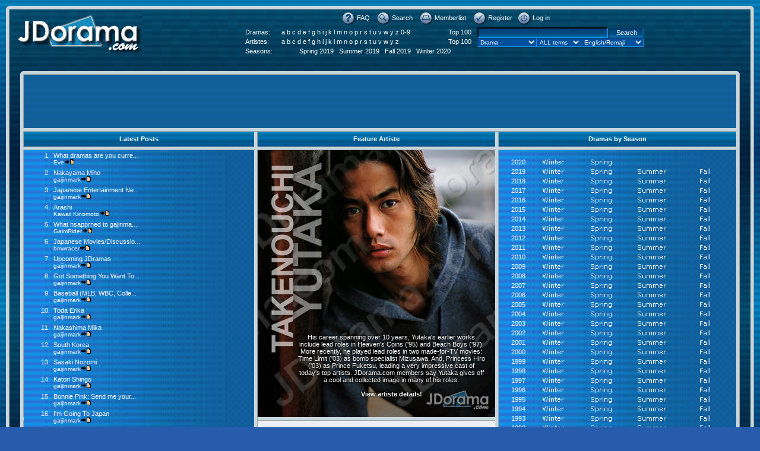

--- FILE ---
content_type: text/html; charset=UTF-8
request_url: https://jdorama.com/index.htm&sid=0bc4c710d05de730b46d788c26ae0024
body_size: 11346
content:
<!DOCTYPE HTML PUBLIC "-//W3C//DTD HTML 4.01 Transitional//EN">
<html xmlns="//www.w3.org/1999/xhtml" xmlns:fb="//www.facebook.com/2008/fbml" dir="ltr">
<head>
<meta http-equiv="Content-Type" content="text/html; charset=utf-8">
<meta http-equiv="Content-Style-Type" content="text/css">
<meta name="DESCRIPTION" content="JDorama.com is a site for fans of Japanese Drama (also called jdrama, jdorama or j-drama). It offers information on j-drama, reviews of your favorite jdrama series, and a wonderful jdorama forum where you can discuss all aspects of Japanese Drama."><meta name="KEYWORDS" content="jdorama japdrama jap drama dorama nihon Japanese database pictures artiste actress actor theme song vcd dvd soundtrack lyrics jpop discussion forum"><link rel="top" href="./index.php?sid=9716b37f93d4cdef8323fccc2c0aca45" title="jdorama.com Forum Index" />
<link rel="search" href="./search.php?sid=9716b37f93d4cdef8323fccc2c0aca45" title="Search" />
<link rel="help" href="./faq.php?sid=9716b37f93d4cdef8323fccc2c0aca45" title="FAQ" />
<link rel="author" href="./memberlist.php?sid=9716b37f93d4cdef8323fccc2c0aca45" title="Memberlist" />

<meta content='6467837834' property='fb:app_id'/>
<meta content='618276440' property='fb:admins'/>


<title>Japanese Drama Home :: jdorama.com</title>

<link rel="stylesheet" href="templates/JDorama/JDorama.css" type="text/css">
<script language="JavaScript" src="templates/JDorama/fade.js"></script>

<script src='//platform.twitter.com/widgets.js' type='text/javascript'></script>
<script type="text/javascript" src="//apis.google.com/js/plusone.js"></script>


<script type="text/javascript">

  var _gaq = _gaq || [];
  _gaq.push(['_setAccount', 'UA-5378067-1']);
  _gaq.push(['_trackPageview']);

  (function() {
    var ga = document.createElement('script'); ga.type = 'text/javascript'; ga.async = true;
    ga.src = ('https:' == document.location.protocol ? 'https://ssl' : 'http://www') + '.google-analytics.com/ga.js';
    var s = document.getElementsByTagName('script')[0]; s.parentNode.insertBefore(ga, s);
  })();

</script>
</head>
<body bgcolor="#0071AE" text="#FFFFFF" link="#FFFFFF" vlink="#9CCEFF">

<div id="fb-root"></div>
<script>(function(d, s, id) {
  var js, fjs = d.getElementsByTagName(s)[0];
  if (d.getElementById(id)) return;
  js = d.createElement(s); js.id = id;
  js.src = "//connect.facebook.net/en_US/sdk.js#xfbml=1&version=v2.5&appId=6467837834";
  fjs.parentNode.insertBefore(js, fjs);
}(document, 'script', 'facebook-jssdk'));</script>



<a name="top"></a>

<table border="0" cellspacing="0" cellpadding="0" align="center" width="100%">
  <tr>
    <td width="0%" class="mainboxLefttop"><img src="templates/JDorama/images/spacer.gif" width="6" height="6"></td>
    <td width="100%" class="mainboxTop"><img src="templates/JDorama/images/spacer.gif" width="6" height="6"></td>
    <td width="0%" class="mainboxRighttop"><img src="templates/JDorama/images/spacer.gif" width="6" height="6"></td>		  	
  </tr>
  <tr> 
    <td width="0%" class="mainboxLeft"><img src="templates/JDorama/images/spacer.gif" width="6" height="6"></td>
    <td width="100%" class="mainbox">
	
	<table width="100%" cellpadding="0" border="0">
		<tr>
			<td>	
		
				<table width="100%" cellspacing="0" cellpadding="0" border="0" style="height:74px">
					<tr valign="top"> 
						<td style="width:223px;height:74px"><a href="index.htm&amp;sid=9716b37f93d4cdef8323fccc2c0aca45"><img src="templates/JDorama/images/logo_JDorama.gif" border="0" alt="jdorama.com Forum Index" vspace="1" /></a></td>
						<td align="center" width="100%" valign="middle"> 
					
							<table cellspacing="0" cellpadding="2" border="0">
								<tr> 
									<td colspan="4" align="center" valign="top" nowrap="nowrap"><span class="mainmenu">
										&nbsp;<a href="faq.htm&amp;sid=9716b37f93d4cdef8323fccc2c0aca45" class="mainmenu"><img src="templates/JDorama/images/icon_mini_faq.gif" border="0" alt="FAQ" hspace="3" style="vertical-align:middle" />FAQ</a>&nbsp; 
										&nbsp;<a href="search.php?sid=9716b37f93d4cdef8323fccc2c0aca45" class="mainmenu"><img src="templates/JDorama/images/icon_mini_search.gif" border="0" alt="Search" hspace="3" style="vertical-align:middle" />Search</a>&nbsp; 
										&nbsp;<a href="memberlist.htm&amp;sid=9716b37f93d4cdef8323fccc2c0aca45" class="mainmenu"><img src="templates/JDorama/images/icon_mini_members.gif" border="0" alt="Memberlist" hspace="3" style="vertical-align:middle" />Memberlist</a>&nbsp;
																				&nbsp;<a href="profile.php?mode=register&amp;sid=9716b37f93d4cdef8323fccc2c0aca45" class="mainmenu"><img src="templates/JDorama/images/icon_mini_register.gif" border="0" alt="Register" hspace="3" style="vertical-align:middle" />Register</a>
																														&nbsp;<a href="login.php?sid=9716b37f93d4cdef8323fccc2c0aca45" class="mainmenu"><img src="templates/JDorama/images/icon_mini_login.gif" border="0" alt="Log in" hspace="3" style="vertical-align:middle" />Log in</a>&nbsp;
										</span>
									</td>
									<td rowspan="3">
										
									</td>
								</tr>

								<tr valign="bottom">
									<td align="center" valign="top" nowrap="nowrap">
										<table border="0" cellspacing="0" cellpadding="2" width="385">
											<tr><td class="mainmenu">Dramas: </td><td class="mainmenu"><a href="list.drama.A.0.htm">a</a> <a href="list.drama.B.0.htm">b</a> <a href="list.drama.C.0.htm">c</a> <a href="list.drama.D.0.htm">d</a> <a href="list.drama.E.0.htm">e</a> <a href="list.drama.F.0.htm">f</a> <a href="list.drama.G.0.htm">g</a> <a href="list.drama.H.0.htm">h</a> <a href="list.drama.I.0.htm">i</a> <a href="list.drama.J.0.htm">j</a> <a href="list.drama.K.0.htm">k</a> <a href="list.drama.L.0.htm">l</a> <a href="list.drama.M.0.htm">m</a> <a href="list.drama.N.0.htm">n</a> <a href="list.drama.O.0.htm">o</a> <a href="list.drama.P.0.htm">p</a> <a href="list.drama.R.0.htm">r</a> <a href="list.drama.S.0.htm">s</a> <a href="list.drama.T.0.htm">t</a> <a href="list.drama.U.0.htm">u</a> <a href="list.drama.V.0.htm">v</a> <a href="list.drama.W.0.htm">w</a> <a href="list.drama.Y.0.htm">y</a> <a href="list.drama.Z.0.htm">z</a> <a href="list.drama.1.0.htm">0-9</a> </td><td align="right"><a href="topdramas.htm">Top 100</a></td></tr>
											<tr><td class="mainmenu">Artistes: </td><td class="mainmenu"><a href="list.artiste.A.0.htm">a</a> <a href="list.artiste.B.0.htm">b</a> <a href="list.artiste.C.0.htm">c</a> <a href="list.artiste.D.0.htm">d</a> <a href="list.artiste.E.0.htm">e</a> <a href="list.artiste.F.0.htm">f</a> <a href="list.artiste.G.0.htm">g</a> <a href="list.artiste.H.0.htm">h</a> <a href="list.artiste.I.0.htm">i</a> <a href="list.artiste.J.0.htm">j</a> <a href="list.artiste.K.0.htm">k</a> <a href="list.artiste.L.0.htm">l</a> <a href="list.artiste.M.0.htm">m</a> <a href="list.artiste.N.0.htm">n</a> <a href="list.artiste.O.0.htm">o</a> <a href="list.artiste.P.0.htm">p</a> <a href="list.artiste.R.0.htm">r</a> <a href="list.artiste.S.0.htm">s</a> <a href="list.artiste.T.0.htm">t</a> <a href="list.artiste.U.0.htm">u</a> <a href="list.artiste.V.0.htm">v</a> <a href="list.artiste.W.0.htm">w</a> <a href="list.artiste.Y.0.htm">y</a> <a href="list.artiste.Z.0.htm">z</a> </td><td align="right"><a href="topartistes.htm">Top 100</a></td></tr>
											<tr><td class="mainmenu">Seasons: </td><td colspan="2" align="center">
												<a href="season.spring.2019.htm">Spring 2019</a> &nbsp;
												<a href="season.summer.2019.htm">Summer 2019</a> &nbsp;
												<a href="season.fall.2019.htm">Fall 2019</a> &nbsp;
												<a href="season.winter.2020.htm">Winter 2020</a> &nbsp;
											</td></tr>
										</table>
									</td>
									<td><form action="list.php" id="search"></td>
									<td align="center" valign="top" nowrap="nowrap">
										<table width="280" border="0" cellspacing="0" cellpadding="0">
											<tr>
												<td><input style="width:220px" name="s" value=""><input style="width:60px" name="sbutton" type="submit" value="Search"></td>
											</tr>
											<tr>
												<td><select name="w" class="gensmall" style="width:100px"><option value="d">Drama<option value="a">Artiste<option value="c">Cast<option value="t">Soundtrack<option value="l">Lyrics<option value="y">Synopsis<option value="w">JDict<option value="wn">JDict-Names<option value="wc">JDict-Computing<option value="ws">JDict-Science</select><select name="op" class="gensmall" style="width:75px"><option value="and">ALL terms<option value="or">Any term</select><select name="l" class="gensmall" style="width:105px"><option value="e">English/Romaji<option value="j">Japanese UTF-8<option value="ro">Romaji only<option value="eo">English only</select></td>
											</tr>
										</table>
									</td>
									<td></form></td>
								</tr>
								<tr><td colspan="4" style="width:20px"></td></tr>
							</table>

						</td>
					</tr>
				</table>
			</td>
		</tr>
	</table>

	<table width="100%" cellpadding="16" border="0">
		<tr>
			<td>	

			<table border="0" cellspacing="0" cellpadding="0" width="100%">
	<tr> 
	  <td width="6" class="mainboxLefttop"><img src="templates/JDorama/images/spacer.gif" width="6" height="6"></td>
	  <td width="100%" class="mainboxTop"><img src="templates/JDorama/images/spacer.gif" width="6" height="6"></td>
	  <td width="6" class="mainboxRighttop"><img src="templates/JDorama/images/spacer.gif" width="6" height="6"></td>
	</tr>
        <tr>
          <td width="0%" class="cboxLeft"><img src="templates/JDorama/images/spacer.gif" width="6" height="6"></td>
          <td width="100%" class="cbox" align="center"> 

<script type="text/javascript"><!--
google_ad_client = "pub-5875637727664718";
google_ad_width = 728;
google_ad_height = 90;
google_ad_format = "728x90_as";
google_ad_type = "text_image";
//2006-11-06: Main top
google_ad_channel = "0580889326";
google_color_border = "11609A";
google_color_bg = "11609A";
google_color_link = "FFFFFF";
google_color_text = "FFFFFF";
google_color_url = "FFFFFF";
//--></script>
<script type="text/javascript"
  src="//pagead2.googlesyndication.com/pagead/show_ads.js">
</script>

          </td>
          <td width="0%" class="cboxRight"><img src="templates/JDorama/images/spacer.gif" width="6" height="6"></td>
        </tr>
	
        <tr>
		  <td width="0%" class="mainboxMiddleleft"><img src="templates/JDorama/images/spacer.gif" width="6" height="6"></td>
          <td width="100%" valign="top" class="cboxBottom"><img src="templates/JDorama/images/spacer.gif" width="6" height="6"></td>
		  <td width="0%" class="mainboxMiddleright"><img src="templates/JDorama/images/spacer.gif" width="6" height="6"></td>
        </tr>
	</table>



	<table border="0" cellspacing="0" cellpadding="0" width="100%">
	<tr> 
	  <td width="6" class="mainboxLeft"><img src="templates/JDorama/images/spacer.gif" width="6" height="6"></td>
	  <td class="ErrorConfirmBox"> 
		<table border="0" cellspacing="0" cellpadding="3" width="100%">
		  <tr><th>Latest Posts</th></tr>
		</table>
	  </td>
	  <td width="6" class="mainboxLeft"><img src="templates/JDorama/images/spacer.gif" width="6" height="6"></td>
	  <td width="400" class="ErrorConfirmBox"> 
		<table border="0" cellspacing="0" cellpadding="3" width="100%">
		  <tr><th><a href="featureartistes.htm">Feature Artiste</a></th></tr>
		</table>
	  </td>
	  <td width="6" class="mainboxRight"><img src="templates/JDorama/images/spacer.gif" width="6" height="6"></td>
	  <td class="ErrorConfirmBox"> 
		<table border="0" cellspacing="0" cellpadding="3" width="100%">
		  <tr><th>Dramas by Season</th></tr>
		</table>
	  </td>
	  <td width="6" class="mainboxRight"><img src="templates/JDorama/images/spacer.gif" width="6" height="6"></td>
	</tr>
	<tr>
		<td width="0%" class="mainboxMiddleleft"><img src="templates/JDorama/images/spacer.gif" width="6" height="6"></td>
		<td class="mainboxMiddlecenter"><img src="templates/JDorama/images/spacer.gif" width="6" height="6"></td>
		<td width="0%" class="mainboxMiddlecross"><img src="templates/JDorama/images/spacer.gif" width="6" height="6"></td>
		<td width="400" class="mainboxMiddlecenter"><img src="templates/JDorama/images/spacer.gif" width="6" height="6"></td>
		<td width="0%" class="mainboxMiddlecross"><img src="templates/JDorama/images/spacer.gif" width="6" height="6"></td>
		<td class="mainboxMiddlecenter"><img src="templates/JDorama/images/spacer.gif" width="6" height="6"></td>
		<td width="0%" class="mainboxMiddleright"><img src="templates/JDorama/images/spacer.gif" width="6" height="6"></td>
	</tr>
	<tr valign="top"> 
	  <td width="6" class="mainboxLeft"><img src="templates/JDorama/images/spacer.gif" width="6" height="6"></td>
	  <td class="cBoxStart" rowspan="3"> 
		<table border="0" cellspacing="0" cellpadding="0" width="100%">
		  <tr><td><script>
	function setStatus(s) {
		window.status=s;
		return(true);
	}
	var title1 = "What dramas are you currently watching?";
var title2 = "Nakayama Miho";
var title3 = "Japanese Entertainment News";
var title4 = "Arashi";
var title5 = "What hsapprned to gajinmark?";
var title6 = "Japanese Movies/Discussion/Recommendations";
var title7 = "Upcoming JDramas";
var title8 = "Got Something You Want To Say?";
var title9 = "Baseball (MLB, WBC, College, etc.)";
var title10 = "Toda Erika";
var title11 = "Nakashima Mika";
var title12 = "South Korea";
var title13 = "Sasaki Nozomi";
var title14 = "Katori Shingo";
var title15 = "Bonnie Pink: Send me your questions!";
var title16 = "I'm Going To Japan";
var title17 = "Academy Awards/Oscars";
var title18 = "How's the Weather There?";

</script><table width=100% border=0 cellspacing=0 cellpadding=3><tr valign=top><td align=right>1.</td><td><a href='viewtopic.1305.htm' onMouseOver='return setStatus(title1)' onMouseOut='return setStatus("")'>What dramas are you curre...</a><br><span class='gensmall'><a href='viewprofile.7512.htm'>Eve</a><a href='viewpost.964614.htm#964614'><img src='templates/JDorama/images/icon_latest_reply.gif' border='0'></a></span></td></tr><tr valign=top><td align=right>2.</td><td><a href='viewtopic.3193.htm' onMouseOver='return setStatus(title2)' onMouseOut='return setStatus("")'>Nakayama Miho</a><br><span class='gensmall'><a href='viewprofile.30463.htm'>gaijinmark</a><a href='viewpost.964613.htm#964613'><img src='templates/JDorama/images/icon_latest_reply.gif' border='0'></a></span></td></tr><tr valign=top><td align=right>3.</td><td><a href='viewtopic.3827.htm' onMouseOver='return setStatus(title3)' onMouseOut='return setStatus("")'>Japanese Entertainment Ne...</a><br><span class='gensmall'><a href='viewprofile.30463.htm'>gaijinmark</a><a href='viewpost.964612.htm#964612'><img src='templates/JDorama/images/icon_latest_reply.gif' border='0'></a></span></td></tr><tr valign=top><td align=right>4.</td><td><a href='viewtopic.2525.htm' onMouseOver='return setStatus(title4)' onMouseOut='return setStatus("")'>Arashi</a><br><span class='gensmall'><a href='viewprofile.11775.htm'>Kawaii Kinomoto</a><a href='viewpost.964611.htm#964611'><img src='templates/JDorama/images/icon_latest_reply.gif' border='0'></a></span></td></tr><tr valign=top><td align=right>5.</td><td><a href='viewtopic.13537.htm' onMouseOver='return setStatus(title5)' onMouseOut='return setStatus("")'>What hsapprned to gajinma...</a><br><span class='gensmall'><a href='viewprofile.52346.htm'>GaimRider</a><a href='viewpost.964610.htm#964610'><img src='templates/JDorama/images/icon_latest_reply.gif' border='0'></a></span></td></tr><tr valign=top><td align=right>6.</td><td><a href='viewtopic.1753.htm' onMouseOver='return setStatus(title6)' onMouseOut='return setStatus("")'>Japanese Movies/Discussio...</a><br><span class='gensmall'><a href='viewprofile.2250.htm'>bmwracer</a><a href='viewpost.964609.htm#964609'><img src='templates/JDorama/images/icon_latest_reply.gif' border='0'></a></span></td></tr><tr valign=top><td align=right>7.</td><td><a href='viewtopic.4683.htm' onMouseOver='return setStatus(title7)' onMouseOut='return setStatus("")'>Upcoming JDramas</a><br><span class='gensmall'><a href='viewprofile.30463.htm'>gaijinmark</a><a href='viewpost.964607.htm#964607'><img src='templates/JDorama/images/icon_latest_reply.gif' border='0'></a></span></td></tr><tr valign=top><td align=right>8.</td><td><a href='viewtopic.2524.htm' onMouseOver='return setStatus(title8)' onMouseOut='return setStatus("")'>Got Something You Want To...</a><br><span class='gensmall'><a href='viewprofile.30463.htm'>gaijinmark</a><a href='viewpost.964606.htm#964606'><img src='templates/JDorama/images/icon_latest_reply.gif' border='0'></a></span></td></tr><tr valign=top><td align=right>9.</td><td><a href='viewtopic.5618.htm' onMouseOver='return setStatus(title9)' onMouseOut='return setStatus("")'>Baseball (MLB, WBC, Colle...</a><br><span class='gensmall'><a href='viewprofile.30463.htm'>gaijinmark</a><a href='viewpost.964605.htm#964605'><img src='templates/JDorama/images/icon_latest_reply.gif' border='0'></a></span></td></tr><tr valign=top><td align=right>10.</td><td><a href='viewtopic.8165.htm' onMouseOver='return setStatus(title10)' onMouseOut='return setStatus("")'>Toda Erika</a><br><span class='gensmall'><a href='viewprofile.30463.htm'>gaijinmark</a><a href='viewpost.964604.htm#964604'><img src='templates/JDorama/images/icon_latest_reply.gif' border='0'></a></span></td></tr><tr valign=top><td align=right>11.</td><td><a href='viewtopic.2842.htm' onMouseOver='return setStatus(title11)' onMouseOut='return setStatus("")'>Nakashima Mika</a><br><span class='gensmall'><a href='viewprofile.30463.htm'>gaijinmark</a><a href='viewpost.964603.htm#964603'><img src='templates/JDorama/images/icon_latest_reply.gif' border='0'></a></span></td></tr><tr valign=top><td align=right>12.</td><td><a href='viewtopic.1570.htm' onMouseOver='return setStatus(title12)' onMouseOut='return setStatus("")'>South Korea</a><br><span class='gensmall'><a href='viewprofile.30463.htm'>gaijinmark</a><a href='viewpost.964601.htm#964601'><img src='templates/JDorama/images/icon_latest_reply.gif' border='0'></a></span></td></tr><tr valign=top><td align=right>13.</td><td><a href='viewtopic.12808.htm' onMouseOver='return setStatus(title13)' onMouseOut='return setStatus("")'>Sasaki Nozomi</a><br><span class='gensmall'><a href='viewprofile.30463.htm'>gaijinmark</a><a href='viewpost.964600.htm#964600'><img src='templates/JDorama/images/icon_latest_reply.gif' border='0'></a></span></td></tr><tr valign=top><td align=right>14.</td><td><a href='viewtopic.6286.htm' onMouseOver='return setStatus(title14)' onMouseOut='return setStatus("")'>Katori Shingo</a><br><span class='gensmall'><a href='viewprofile.30463.htm'>gaijinmark</a><a href='viewpost.964598.htm#964598'><img src='templates/JDorama/images/icon_latest_reply.gif' border='0'></a></span></td></tr><tr valign=top><td align=right>15.</td><td><a href='viewtopic.6967.htm' onMouseOver='return setStatus(title15)' onMouseOut='return setStatus("")'>Bonnie Pink: Send me your...</a><br><span class='gensmall'><a href='viewprofile.30463.htm'>gaijinmark</a><a href='viewpost.964596.htm#964596'><img src='templates/JDorama/images/icon_latest_reply.gif' border='0'></a></span></td></tr><tr valign=top><td align=right>16.</td><td><a href='viewtopic.6540.htm' onMouseOver='return setStatus(title16)' onMouseOut='return setStatus("")'>I&#39;m Going To Japan</a><br><span class='gensmall'><a href='viewprofile.30463.htm'>gaijinmark</a><a href='viewpost.964595.htm#964595'><img src='templates/JDorama/images/icon_latest_reply.gif' border='0'></a></span></td></tr><tr valign=top><td align=right>17.</td><td><a href='viewtopic.3427.htm' onMouseOver='return setStatus(title17)' onMouseOut='return setStatus("")'>Academy Awards/Oscars</a><br><span class='gensmall'><a href='viewprofile.30463.htm'>gaijinmark</a><a href='viewpost.964593.htm#964593'><img src='templates/JDorama/images/icon_latest_reply.gif' border='0'></a></span></td></tr><tr valign=top><td align=right>18.</td><td><a href='viewtopic.2739.htm' onMouseOver='return setStatus(title18)' onMouseOut='return setStatus("")'>How&#39;s the Weather There?</a><br><span class='gensmall'><a href='viewprofile.7512.htm'>Eve</a><a href='viewpost.964589.htm#964589'><img src='templates/JDorama/images/icon_latest_reply.gif' border='0'></a></span></td></tr><tr><td colspan='2' align='center'><br><a href='search.php?search_id=newposts'>View posts since last visit</a></td></tr></table></td></tr>
		</table>
	  </td>
	  <td width="6" class="mainboxLeft"><img src="templates/JDorama/images/spacer.gif" width="6" height="6"></td>
	  <td width="400" class="ErrorConfirmBox"> 
		<table border="0" cellspacing="0" cellpadding="0" width="100%">
		  <tr valign="top"><td style="width:400px;height:450px;"><div style="width:400px;height:450px;position:absolute"><div style="position:absolute;left:0px;right:0px;width:400px;height:450px"><img src="img_f/feature_takenouchi_yutaka.jpg" width="400" height="450" /></div><table style="position:absolute;left:0px;right:0px;width:400px;height:450px"><tr valign="bottom"><td style="text-align:center;color:#ffffff; text-shadow:0px 0px 3px #000000, 0px 0px 3px #000000; padding:0px 15px 35px 65px; width:400px;height:450px">His career spanning over 10 years, Yutaka&#39;s earlier works include lead roles in Heaven&#39;s Coins (&#39;95) and Beach Boys (&#39;97). More recently, he played lead roles in two made-for-TV movies: Time Limit (&#39;03) as bomb specialist Mizusawa. And, Princess Hiro (&#39;03) as Prince Fuketsu, leading a very impressive cast of today&#39;s top artists. JDorama.com members say Yutaka gives off a cool and collected image in many of his roles.<br><br><b><a href="artiste.231.htm" style="text-shadow:0 0 3px black,0 0 3px black">View artiste details!</a></b></td></tr></table></div></td></tr>
		</table>
	  </td>
	  <td width="6" class="mainboxRight"><img src="templates/JDorama/images/spacer.gif" width="6" height="6"></td>
	  <td class="cBoxStart" rowspan="3"> 
		<table border="0" cellspacing="0" cellpadding="0" width="100%">
		  <tr><td><div style="overflow:auto;height:675px"><br><table width=90% border=0 cellspacing=0 cellpadding=1 align=center><tr><td>2020</td><td><a href="season.winter.2020.htm"><img border='0' height='13' src='images/jdrama.winter.gif' width='38' height='13' alt='Winter Japanese Dramas' /></a></td><td><a href="season.spring.2020.htm"><img border='0' height='14' src='images/jdrama.spring.gif' width='37' height='14' alt='Spring Japanese Dramas' /></a></td><td></td><td></td></tr><tr><td>2019</td><td><a href="season.winter.2019.htm"><img border='0' height='13' src='images/jdrama.winter.gif' width='38' height='13' alt='Winter Japanese Dramas' /></a></td><td><a href="season.spring.2019.htm"><img border='0' height='14' src='images/jdrama.spring.gif' width='37' height='14' alt='Spring Japanese Dramas' /></a></td><td><a href="season.summer.2019.htm"><img border='0' height='12' src='images/jdrama.summer.gif' width='50' height='12' alt='Summer Japanese Dramas' /></a></td><td><a href="season.fall.2019.htm"><img border='0' height='13' src='images/jdrama.fall.gif' width='19' height='13' alt='Fall Japanese Dramas' /></a></td></tr><tr><td>2018</td><td><a href="season.winter.2018.htm"><img border='0' height='13' src='images/jdrama.winter.gif' width='38' height='13' alt='Winter Japanese Dramas' /></a></td><td><a href="season.spring.2018.htm"><img border='0' height='14' src='images/jdrama.spring.gif' width='37' height='14' alt='Spring Japanese Dramas' /></a></td><td><a href="season.summer.2018.htm"><img border='0' height='12' src='images/jdrama.summer.gif' width='50' height='12' alt='Summer Japanese Dramas' /></a></td><td><a href="season.fall.2018.htm"><img border='0' height='13' src='images/jdrama.fall.gif' width='19' height='13' alt='Fall Japanese Dramas' /></a></td></tr><tr><td>2017</td><td><a href="season.winter.2017.htm"><img border='0' height='13' src='images/jdrama.winter.gif' width='38' height='13' alt='Winter Japanese Dramas' /></a></td><td><a href="season.spring.2017.htm"><img border='0' height='14' src='images/jdrama.spring.gif' width='37' height='14' alt='Spring Japanese Dramas' /></a></td><td><a href="season.summer.2017.htm"><img border='0' height='12' src='images/jdrama.summer.gif' width='50' height='12' alt='Summer Japanese Dramas' /></a></td><td><a href="season.fall.2017.htm"><img border='0' height='13' src='images/jdrama.fall.gif' width='19' height='13' alt='Fall Japanese Dramas' /></a></td></tr><tr><td>2016</td><td><a href="season.winter.2016.htm"><img border='0' height='13' src='images/jdrama.winter.gif' width='38' height='13' alt='Winter Japanese Dramas' /></a></td><td><a href="season.spring.2016.htm"><img border='0' height='14' src='images/jdrama.spring.gif' width='37' height='14' alt='Spring Japanese Dramas' /></a></td><td><a href="season.summer.2016.htm"><img border='0' height='12' src='images/jdrama.summer.gif' width='50' height='12' alt='Summer Japanese Dramas' /></a></td><td><a href="season.fall.2016.htm"><img border='0' height='13' src='images/jdrama.fall.gif' width='19' height='13' alt='Fall Japanese Dramas' /></a></td></tr><tr><td>2015</td><td><a href="season.winter.2015.htm"><img border='0' height='13' src='images/jdrama.winter.gif' width='38' height='13' alt='Winter Japanese Dramas' /></a></td><td><a href="season.spring.2015.htm"><img border='0' height='14' src='images/jdrama.spring.gif' width='37' height='14' alt='Spring Japanese Dramas' /></a></td><td><a href="season.summer.2015.htm"><img border='0' height='12' src='images/jdrama.summer.gif' width='50' height='12' alt='Summer Japanese Dramas' /></a></td><td><a href="season.fall.2015.htm"><img border='0' height='13' src='images/jdrama.fall.gif' width='19' height='13' alt='Fall Japanese Dramas' /></a></td></tr><tr><td>2014</td><td><a href="season.winter.2014.htm"><img border='0' height='13' src='images/jdrama.winter.gif' width='38' height='13' alt='Winter Japanese Dramas' /></a></td><td><a href="season.spring.2014.htm"><img border='0' height='14' src='images/jdrama.spring.gif' width='37' height='14' alt='Spring Japanese Dramas' /></a></td><td><a href="season.summer.2014.htm"><img border='0' height='12' src='images/jdrama.summer.gif' width='50' height='12' alt='Summer Japanese Dramas' /></a></td><td><a href="season.fall.2014.htm"><img border='0' height='13' src='images/jdrama.fall.gif' width='19' height='13' alt='Fall Japanese Dramas' /></a></td></tr><tr><td>2013</td><td><a href="season.winter.2013.htm"><img border='0' height='13' src='images/jdrama.winter.gif' width='38' height='13' alt='Winter Japanese Dramas' /></a></td><td><a href="season.spring.2013.htm"><img border='0' height='14' src='images/jdrama.spring.gif' width='37' height='14' alt='Spring Japanese Dramas' /></a></td><td><a href="season.summer.2013.htm"><img border='0' height='12' src='images/jdrama.summer.gif' width='50' height='12' alt='Summer Japanese Dramas' /></a></td><td><a href="season.fall.2013.htm"><img border='0' height='13' src='images/jdrama.fall.gif' width='19' height='13' alt='Fall Japanese Dramas' /></a></td></tr><tr><td>2012</td><td><a href="season.winter.2012.htm"><img border='0' height='13' src='images/jdrama.winter.gif' width='38' height='13' alt='Winter Japanese Dramas' /></a></td><td><a href="season.spring.2012.htm"><img border='0' height='14' src='images/jdrama.spring.gif' width='37' height='14' alt='Spring Japanese Dramas' /></a></td><td><a href="season.summer.2012.htm"><img border='0' height='12' src='images/jdrama.summer.gif' width='50' height='12' alt='Summer Japanese Dramas' /></a></td><td><a href="season.fall.2012.htm"><img border='0' height='13' src='images/jdrama.fall.gif' width='19' height='13' alt='Fall Japanese Dramas' /></a></td></tr><tr><td>2011</td><td><a href="season.winter.2011.htm"><img border='0' height='13' src='images/jdrama.winter.gif' width='38' height='13' alt='Winter Japanese Dramas' /></a></td><td><a href="season.spring.2011.htm"><img border='0' height='14' src='images/jdrama.spring.gif' width='37' height='14' alt='Spring Japanese Dramas' /></a></td><td><a href="season.summer.2011.htm"><img border='0' height='12' src='images/jdrama.summer.gif' width='50' height='12' alt='Summer Japanese Dramas' /></a></td><td><a href="season.fall.2011.htm"><img border='0' height='13' src='images/jdrama.fall.gif' width='19' height='13' alt='Fall Japanese Dramas' /></a></td></tr><tr><td>2010</td><td><a href="season.winter.2010.htm"><img border='0' height='13' src='images/jdrama.winter.gif' width='38' height='13' alt='Winter Japanese Dramas' /></a></td><td><a href="season.spring.2010.htm"><img border='0' height='14' src='images/jdrama.spring.gif' width='37' height='14' alt='Spring Japanese Dramas' /></a></td><td><a href="season.summer.2010.htm"><img border='0' height='12' src='images/jdrama.summer.gif' width='50' height='12' alt='Summer Japanese Dramas' /></a></td><td><a href="season.fall.2010.htm"><img border='0' height='13' src='images/jdrama.fall.gif' width='19' height='13' alt='Fall Japanese Dramas' /></a></td></tr><tr><td>2009</td><td><a href="season.winter.2009.htm"><img border='0' height='13' src='images/jdrama.winter.gif' width='38' height='13' alt='Winter Japanese Dramas' /></a></td><td><a href="season.spring.2009.htm"><img border='0' height='14' src='images/jdrama.spring.gif' width='37' height='14' alt='Spring Japanese Dramas' /></a></td><td><a href="season.summer.2009.htm"><img border='0' height='12' src='images/jdrama.summer.gif' width='50' height='12' alt='Summer Japanese Dramas' /></a></td><td><a href="season.fall.2009.htm"><img border='0' height='13' src='images/jdrama.fall.gif' width='19' height='13' alt='Fall Japanese Dramas' /></a></td></tr><tr><td>2008</td><td><a href="season.winter.2008.htm"><img border='0' height='13' src='images/jdrama.winter.gif' width='38' height='13' alt='Winter Japanese Dramas' /></a></td><td><a href="season.spring.2008.htm"><img border='0' height='14' src='images/jdrama.spring.gif' width='37' height='14' alt='Spring Japanese Dramas' /></a></td><td><a href="season.summer.2008.htm"><img border='0' height='12' src='images/jdrama.summer.gif' width='50' height='12' alt='Summer Japanese Dramas' /></a></td><td><a href="season.fall.2008.htm"><img border='0' height='13' src='images/jdrama.fall.gif' width='19' height='13' alt='Fall Japanese Dramas' /></a></td></tr><tr><td>2007</td><td><a href="season.winter.2007.htm"><img border='0' height='13' src='images/jdrama.winter.gif' width='38' height='13' alt='Winter Japanese Dramas' /></a></td><td><a href="season.spring.2007.htm"><img border='0' height='14' src='images/jdrama.spring.gif' width='37' height='14' alt='Spring Japanese Dramas' /></a></td><td><a href="season.summer.2007.htm"><img border='0' height='12' src='images/jdrama.summer.gif' width='50' height='12' alt='Summer Japanese Dramas' /></a></td><td><a href="season.fall.2007.htm"><img border='0' height='13' src='images/jdrama.fall.gif' width='19' height='13' alt='Fall Japanese Dramas' /></a></td></tr><tr><td>2006</td><td><a href="season.winter.2006.htm"><img border='0' height='13' src='images/jdrama.winter.gif' width='38' height='13' alt='Winter Japanese Dramas' /></a></td><td><a href="season.spring.2006.htm"><img border='0' height='14' src='images/jdrama.spring.gif' width='37' height='14' alt='Spring Japanese Dramas' /></a></td><td><a href="season.summer.2006.htm"><img border='0' height='12' src='images/jdrama.summer.gif' width='50' height='12' alt='Summer Japanese Dramas' /></a></td><td><a href="season.fall.2006.htm"><img border='0' height='13' src='images/jdrama.fall.gif' width='19' height='13' alt='Fall Japanese Dramas' /></a></td></tr><tr><td>2005</td><td><a href="season.winter.2005.htm"><img border='0' height='13' src='images/jdrama.winter.gif' width='38' height='13' alt='Winter Japanese Dramas' /></a></td><td><a href="season.spring.2005.htm"><img border='0' height='14' src='images/jdrama.spring.gif' width='37' height='14' alt='Spring Japanese Dramas' /></a></td><td><a href="season.summer.2005.htm"><img border='0' height='12' src='images/jdrama.summer.gif' width='50' height='12' alt='Summer Japanese Dramas' /></a></td><td><a href="season.fall.2005.htm"><img border='0' height='13' src='images/jdrama.fall.gif' width='19' height='13' alt='Fall Japanese Dramas' /></a></td></tr><tr><td>2004</td><td><a href="season.winter.2004.htm"><img border='0' height='13' src='images/jdrama.winter.gif' width='38' height='13' alt='Winter Japanese Dramas' /></a></td><td><a href="season.spring.2004.htm"><img border='0' height='14' src='images/jdrama.spring.gif' width='37' height='14' alt='Spring Japanese Dramas' /></a></td><td><a href="season.summer.2004.htm"><img border='0' height='12' src='images/jdrama.summer.gif' width='50' height='12' alt='Summer Japanese Dramas' /></a></td><td><a href="season.fall.2004.htm"><img border='0' height='13' src='images/jdrama.fall.gif' width='19' height='13' alt='Fall Japanese Dramas' /></a></td></tr><tr><td>2003</td><td><a href="season.winter.2003.htm"><img border='0' height='13' src='images/jdrama.winter.gif' width='38' height='13' alt='Winter Japanese Dramas' /></a></td><td><a href="season.spring.2003.htm"><img border='0' height='14' src='images/jdrama.spring.gif' width='37' height='14' alt='Spring Japanese Dramas' /></a></td><td><a href="season.summer.2003.htm"><img border='0' height='12' src='images/jdrama.summer.gif' width='50' height='12' alt='Summer Japanese Dramas' /></a></td><td><a href="season.fall.2003.htm"><img border='0' height='13' src='images/jdrama.fall.gif' width='19' height='13' alt='Fall Japanese Dramas' /></a></td></tr><tr><td>2002</td><td><a href="season.winter.2002.htm"><img border='0' height='13' src='images/jdrama.winter.gif' width='38' height='13' alt='Winter Japanese Dramas' /></a></td><td><a href="season.spring.2002.htm"><img border='0' height='14' src='images/jdrama.spring.gif' width='37' height='14' alt='Spring Japanese Dramas' /></a></td><td><a href="season.summer.2002.htm"><img border='0' height='12' src='images/jdrama.summer.gif' width='50' height='12' alt='Summer Japanese Dramas' /></a></td><td><a href="season.fall.2002.htm"><img border='0' height='13' src='images/jdrama.fall.gif' width='19' height='13' alt='Fall Japanese Dramas' /></a></td></tr><tr><td>2001</td><td><a href="season.winter.2001.htm"><img border='0' height='13' src='images/jdrama.winter.gif' width='38' height='13' alt='Winter Japanese Dramas' /></a></td><td><a href="season.spring.2001.htm"><img border='0' height='14' src='images/jdrama.spring.gif' width='37' height='14' alt='Spring Japanese Dramas' /></a></td><td><a href="season.summer.2001.htm"><img border='0' height='12' src='images/jdrama.summer.gif' width='50' height='12' alt='Summer Japanese Dramas' /></a></td><td><a href="season.fall.2001.htm"><img border='0' height='13' src='images/jdrama.fall.gif' width='19' height='13' alt='Fall Japanese Dramas' /></a></td></tr><tr><td>2000</td><td><a href="season.winter.2000.htm"><img border='0' height='13' src='images/jdrama.winter.gif' width='38' height='13' alt='Winter Japanese Dramas' /></a></td><td><a href="season.spring.2000.htm"><img border='0' height='14' src='images/jdrama.spring.gif' width='37' height='14' alt='Spring Japanese Dramas' /></a></td><td><a href="season.summer.2000.htm"><img border='0' height='12' src='images/jdrama.summer.gif' width='50' height='12' alt='Summer Japanese Dramas' /></a></td><td><a href="season.fall.2000.htm"><img border='0' height='13' src='images/jdrama.fall.gif' width='19' height='13' alt='Fall Japanese Dramas' /></a></td></tr><tr><td>1999</td><td><a href="season.winter.1999.htm"><img border='0' height='13' src='images/jdrama.winter.gif' width='38' height='13' alt='Winter Japanese Dramas' /></a></td><td><a href="season.spring.1999.htm"><img border='0' height='14' src='images/jdrama.spring.gif' width='37' height='14' alt='Spring Japanese Dramas' /></a></td><td><a href="season.summer.1999.htm"><img border='0' height='12' src='images/jdrama.summer.gif' width='50' height='12' alt='Summer Japanese Dramas' /></a></td><td><a href="season.fall.1999.htm"><img border='0' height='13' src='images/jdrama.fall.gif' width='19' height='13' alt='Fall Japanese Dramas' /></a></td></tr><tr><td>1998</td><td><a href="season.winter.1998.htm"><img border='0' height='13' src='images/jdrama.winter.gif' width='38' height='13' alt='Winter Japanese Dramas' /></a></td><td><a href="season.spring.1998.htm"><img border='0' height='14' src='images/jdrama.spring.gif' width='37' height='14' alt='Spring Japanese Dramas' /></a></td><td><a href="season.summer.1998.htm"><img border='0' height='12' src='images/jdrama.summer.gif' width='50' height='12' alt='Summer Japanese Dramas' /></a></td><td><a href="season.fall.1998.htm"><img border='0' height='13' src='images/jdrama.fall.gif' width='19' height='13' alt='Fall Japanese Dramas' /></a></td></tr><tr><td>1997</td><td><a href="season.winter.1997.htm"><img border='0' height='13' src='images/jdrama.winter.gif' width='38' height='13' alt='Winter Japanese Dramas' /></a></td><td><a href="season.spring.1997.htm"><img border='0' height='14' src='images/jdrama.spring.gif' width='37' height='14' alt='Spring Japanese Dramas' /></a></td><td><a href="season.summer.1997.htm"><img border='0' height='12' src='images/jdrama.summer.gif' width='50' height='12' alt='Summer Japanese Dramas' /></a></td><td><a href="season.fall.1997.htm"><img border='0' height='13' src='images/jdrama.fall.gif' width='19' height='13' alt='Fall Japanese Dramas' /></a></td></tr><tr><td>1996</td><td><a href="season.winter.1996.htm"><img border='0' height='13' src='images/jdrama.winter.gif' width='38' height='13' alt='Winter Japanese Dramas' /></a></td><td><a href="season.spring.1996.htm"><img border='0' height='14' src='images/jdrama.spring.gif' width='37' height='14' alt='Spring Japanese Dramas' /></a></td><td><a href="season.summer.1996.htm"><img border='0' height='12' src='images/jdrama.summer.gif' width='50' height='12' alt='Summer Japanese Dramas' /></a></td><td><a href="season.fall.1996.htm"><img border='0' height='13' src='images/jdrama.fall.gif' width='19' height='13' alt='Fall Japanese Dramas' /></a></td></tr><tr><td>1995</td><td><a href="season.winter.1995.htm"><img border='0' height='13' src='images/jdrama.winter.gif' width='38' height='13' alt='Winter Japanese Dramas' /></a></td><td><a href="season.spring.1995.htm"><img border='0' height='14' src='images/jdrama.spring.gif' width='37' height='14' alt='Spring Japanese Dramas' /></a></td><td><a href="season.summer.1995.htm"><img border='0' height='12' src='images/jdrama.summer.gif' width='50' height='12' alt='Summer Japanese Dramas' /></a></td><td><a href="season.fall.1995.htm"><img border='0' height='13' src='images/jdrama.fall.gif' width='19' height='13' alt='Fall Japanese Dramas' /></a></td></tr><tr><td>1994</td><td><a href="season.winter.1994.htm"><img border='0' height='13' src='images/jdrama.winter.gif' width='38' height='13' alt='Winter Japanese Dramas' /></a></td><td><a href="season.spring.1994.htm"><img border='0' height='14' src='images/jdrama.spring.gif' width='37' height='14' alt='Spring Japanese Dramas' /></a></td><td><a href="season.summer.1994.htm"><img border='0' height='12' src='images/jdrama.summer.gif' width='50' height='12' alt='Summer Japanese Dramas' /></a></td><td><a href="season.fall.1994.htm"><img border='0' height='13' src='images/jdrama.fall.gif' width='19' height='13' alt='Fall Japanese Dramas' /></a></td></tr><tr><td>1993</td><td><a href="season.winter.1993.htm"><img border='0' height='13' src='images/jdrama.winter.gif' width='38' height='13' alt='Winter Japanese Dramas' /></a></td><td><a href="season.spring.1993.htm"><img border='0' height='14' src='images/jdrama.spring.gif' width='37' height='14' alt='Spring Japanese Dramas' /></a></td><td><a href="season.summer.1993.htm"><img border='0' height='12' src='images/jdrama.summer.gif' width='50' height='12' alt='Summer Japanese Dramas' /></a></td><td><a href="season.fall.1993.htm"><img border='0' height='13' src='images/jdrama.fall.gif' width='19' height='13' alt='Fall Japanese Dramas' /></a></td></tr><tr><td>1992</td><td><a href="season.winter.1992.htm"><img border='0' height='13' src='images/jdrama.winter.gif' width='38' height='13' alt='Winter Japanese Dramas' /></a></td><td><a href="season.spring.1992.htm"><img border='0' height='14' src='images/jdrama.spring.gif' width='37' height='14' alt='Spring Japanese Dramas' /></a></td><td><a href="season.summer.1992.htm"><img border='0' height='12' src='images/jdrama.summer.gif' width='50' height='12' alt='Summer Japanese Dramas' /></a></td><td><a href="season.fall.1992.htm"><img border='0' height='13' src='images/jdrama.fall.gif' width='19' height='13' alt='Fall Japanese Dramas' /></a></td></tr><tr><td>1991</td><td><a href="season.winter.1991.htm"><img border='0' height='13' src='images/jdrama.winter.gif' width='38' height='13' alt='Winter Japanese Dramas' /></a></td><td><a href="season.spring.1991.htm"><img border='0' height='14' src='images/jdrama.spring.gif' width='37' height='14' alt='Spring Japanese Dramas' /></a></td><td><a href="season.summer.1991.htm"><img border='0' height='12' src='images/jdrama.summer.gif' width='50' height='12' alt='Summer Japanese Dramas' /></a></td><td><a href="season.fall.1991.htm"><img border='0' height='13' src='images/jdrama.fall.gif' width='19' height='13' alt='Fall Japanese Dramas' /></a></td></tr><tr><td>1990</td><td><a href="season.winter.1990.htm"><img border='0' height='13' src='images/jdrama.winter.gif' width='38' height='13' alt='Winter Japanese Dramas' /></a></td><td><a href="season.spring.1990.htm"><img border='0' height='14' src='images/jdrama.spring.gif' width='37' height='14' alt='Spring Japanese Dramas' /></a></td><td><a href="season.summer.1990.htm"><img border='0' height='12' src='images/jdrama.summer.gif' width='50' height='12' alt='Summer Japanese Dramas' /></a></td><td><a href="season.fall.1990.htm"><img border='0' height='13' src='images/jdrama.fall.gif' width='19' height='13' alt='Fall Japanese Dramas' /></a></td></tr><tr><td>1989</td><td><a href="season.winter.1989.htm"><img border='0' height='13' src='images/jdrama.winter.gif' width='38' height='13' alt='Winter Japanese Dramas' /></a></td><td><a href="season.spring.1989.htm"><img border='0' height='14' src='images/jdrama.spring.gif' width='37' height='14' alt='Spring Japanese Dramas' /></a></td><td><a href="season.summer.1989.htm"><img border='0' height='12' src='images/jdrama.summer.gif' width='50' height='12' alt='Summer Japanese Dramas' /></a></td><td><a href="season.fall.1989.htm"><img border='0' height='13' src='images/jdrama.fall.gif' width='19' height='13' alt='Fall Japanese Dramas' /></a></td></tr><tr><td>1988</td><td><a href="season.winter.1988.htm"><img border='0' height='13' src='images/jdrama.winter.gif' width='38' height='13' alt='Winter Japanese Dramas' /></a></td><td><a href="season.spring.1988.htm"><img border='0' height='14' src='images/jdrama.spring.gif' width='37' height='14' alt='Spring Japanese Dramas' /></a></td><td><a href="season.summer.1988.htm"><img border='0' height='12' src='images/jdrama.summer.gif' width='50' height='12' alt='Summer Japanese Dramas' /></a></td><td><a href="season.fall.1988.htm"><img border='0' height='13' src='images/jdrama.fall.gif' width='19' height='13' alt='Fall Japanese Dramas' /></a></td></tr><tr><td>1987</td><td><a href="season.winter.1987.htm"><img border='0' height='13' src='images/jdrama.winter.gif' width='38' height='13' alt='Winter Japanese Dramas' /></a></td><td><a href="season.spring.1987.htm"><img border='0' height='14' src='images/jdrama.spring.gif' width='37' height='14' alt='Spring Japanese Dramas' /></a></td><td></td><td><a href="season.fall.1987.htm"><img border='0' height='13' src='images/jdrama.fall.gif' width='19' height='13' alt='Fall Japanese Dramas' /></a></td></tr><tr><td>1986</td><td></td><td><a href="season.spring.1986.htm"><img border='0' height='14' src='images/jdrama.spring.gif' width='37' height='14' alt='Spring Japanese Dramas' /></a></td><td><a href="season.summer.1986.htm"><img border='0' height='12' src='images/jdrama.summer.gif' width='50' height='12' alt='Summer Japanese Dramas' /></a></td><td><a href="season.fall.1986.htm"><img border='0' height='13' src='images/jdrama.fall.gif' width='19' height='13' alt='Fall Japanese Dramas' /></a></td></tr><tr><td>1985</td><td><a href="season.winter.1985.htm"><img border='0' height='13' src='images/jdrama.winter.gif' width='38' height='13' alt='Winter Japanese Dramas' /></a></td><td></td><td></td><td><a href="season.fall.1985.htm"><img border='0' height='13' src='images/jdrama.fall.gif' width='19' height='13' alt='Fall Japanese Dramas' /></a></td></tr><tr><td>1984</td><td></td><td></td><td></td><td><a href="season.fall.1984.htm"><img border='0' height='13' src='images/jdrama.fall.gif' width='19' height='13' alt='Fall Japanese Dramas' /></a></td></tr><tr><td>1983</td><td></td><td><a href="season.spring.1983.htm"><img border='0' height='14' src='images/jdrama.spring.gif' width='37' height='14' alt='Spring Japanese Dramas' /></a></td><td></td><td></td></tr><tr><td>1981</td><td></td><td></td><td><a href="season.summer.1981.htm"><img border='0' height='12' src='images/jdrama.summer.gif' width='50' height='12' alt='Summer Japanese Dramas' /></a></td><td><a href="season.fall.1981.htm"><img border='0' height='13' src='images/jdrama.fall.gif' width='19' height='13' alt='Fall Japanese Dramas' /></a></td></tr><tr><td>1980</td><td><a href="season.winter.1980.htm"><img border='0' height='13' src='images/jdrama.winter.gif' width='38' height='13' alt='Winter Japanese Dramas' /></a></td><td></td><td></td><td><a href="season.fall.1980.htm"><img border='0' height='13' src='images/jdrama.fall.gif' width='19' height='13' alt='Fall Japanese Dramas' /></a></td></tr><tr><td>1979</td><td></td><td></td><td></td><td><a href="season.fall.1979.htm"><img border='0' height='13' src='images/jdrama.fall.gif' width='19' height='13' alt='Fall Japanese Dramas' /></a></td></tr><tr><td>1978</td><td><a href="season.winter.1978.htm"><img border='0' height='13' src='images/jdrama.winter.gif' width='38' height='13' alt='Winter Japanese Dramas' /></a></td><td></td><td></td><td></td></tr><tr><td>1969</td><td></td><td></td><td><a href="season.summer.1969.htm"><img border='0' height='12' src='images/jdrama.summer.gif' width='50' height='12' alt='Summer Japanese Dramas' /></a></td><td></td></tr><tr><td>1965</td><td><a href="season.winter.1965.htm"><img border='0' height='13' src='images/jdrama.winter.gif' width='38' height='13' alt='Winter Japanese Dramas' /></a></td><td></td><td></td><td></td></tr><tr><td>1964</td><td></td><td></td><td></td><td><a href="season.fall.1964.htm"><img border='0' height='13' src='images/jdrama.fall.gif' width='19' height='13' alt='Fall Japanese Dramas' /></a></td></tr></table><br></div></td></tr>
		</table>
	  </td>
	  <td width="6" class="mainboxRight"><img src="templates/JDorama/images/spacer.gif" width="6" height="6"></td>
	</tr>

	<tr>
		<td width="0%" class="mainboxMiddleleft"><img src="templates/JDorama/images/spacer.gif" width="6" height="6"></td>
		<td width="0%" class="mainboxLeft"><img src="templates/JDorama/images/spacer.gif" width="6" height="6"></td>
		<td width="400" class="mainboxMiddlecenter"><img src="templates/JDorama/images/spacer.gif" width="6" height="6"></td>
		<td width="0%" class="mainboxRight"><img src="templates/JDorama/images/spacer.gif" width="6" height="6"></td>
		<td width="0%" class="mainboxMiddleright"><img src="templates/JDorama/images/spacer.gif" width="6" height="6"></td>
	</tr>

	<tr valign="top"> 
	  <td width="6" class="mainboxLeft"><img src="templates/JDorama/images/spacer.gif" width="6" height="6"></td>
	  <td width="6" class="mainboxLeft"><img src="templates/JDorama/images/spacer.gif" width="6" height="6"></td>
	  <td width="400" class="ErrorConfirmBox"> 
		<table border="0" cellspacing="0" cellpadding="0" width="100%">
		  <tr><td bgcolor="#eeeff4">
		  <iframe src="//www.facebook.com/plugins/likebox.php?href=http%3A%2F%2Fwww.facebook.com%2Fjdorama&amp;width=400&amp;colorscheme=light&amp;connections=6&amp;stream=false&amp;header=true&amp;height=220" scrolling="no" frameborder="0" style="border:none; overflow:hidden; width:400px; height:220px;" allowTransparency="true"></iframe>
		  </td></tr>
		</table>
	  </td>
	  <td width="6" class="mainboxRight"><img src="templates/JDorama/images/spacer.gif" width="6" height="6"></td>
	  <td width="6" class="mainboxRight"><img src="templates/JDorama/images/spacer.gif" width="6" height="6"></td>
	</tr>
	
	</table>
	<table border="0" cellspacing="0" cellpadding="0" width="100%">
	
        <tr>
		  <td width="0%" class="mainboxMiddleleft"><img src="templates/JDorama/images/spacer.gif" width="6" height="6"></td>
          <td width="100%" valign="top" class="cboxBottom"><img src="templates/JDorama/images/spacer.gif" width="6" height="6"></td>
		  <td width="0%" class="mainboxMiddleright"><img src="templates/JDorama/images/spacer.gif" width="6" height="6"></td>
        </tr>




	<tr> 
	  <td width="6" class="mainboxLeft"><img src="templates/JDorama/images/spacer.gif" width="6" height="6"></td>
	  <td width="100%" class="ErrorConfirmBox"> 
		<table border="0" cellspacing="0" cellpadding="3" width="100%">
		  <tr><th>Latest Videos</th></tr>
		</table>
	  </td>
	  <td width="6" class="mainboxRight"><img src="templates/JDorama/images/spacer.gif" width="6" height="6"></td>
	</tr>

        <tr>
		  <td width="0%" class="mainboxMiddleleft"><img src="templates/JDorama/images/spacer.gif" width="6" height="6"></td>
          <td width="100%" valign="top" class="cboxBottom"><img src="templates/JDorama/images/spacer.gif" width="6" height="6"></td>
		  <td width="0%" class="mainboxMiddleright"><img src="templates/JDorama/images/spacer.gif" width="6" height="6"></td>
        </tr>

        <tr>
          <td width="0%" class="cboxLeft"><img src="templates/JDorama/images/spacer.gif" width="6" height="6"></td>
          <td width="100%" class="cbox" align="center"> 
<table align="center" cellspacing="0" cellpadding="4"><tr valign=top><td class="gensmall" width="140"><a href="ivideo.2786.htm"><img src="https://i.ytimg.com/vi/4AkjCBBKSBg/default.jpg" border="0" width="120" height="90"><br /><b>【10月19日 配信開始】 『福家堂本舗-KYOTO LOVE STORY』 予告編 | Amazon プライム・ビデオ<br />02:07</b> </a></td><td class="gensmall" width="140"><a href="ivideo.2780.htm"><img src="https://i.ytimg.com/vi/-xysj6kNheE/default.jpg" border="0" width="120" height="90"><br /><b>THE PERFECT INSIDER - Trailer　【Fuji TV Official】<br />00:31</b> </a></td><td rowspan="2" valign="middle">
<script type="text/javascript"><!--
google_ad_client = "pub-5875637727664718";
/* Main Page Videos */
google_ad_slot = "2351238936";
google_ad_width = 336;
google_ad_height = 280;
//-->
</script>
<script type="text/javascript"
src="//pagead2.googlesyndication.com/pagead/show_ads.js">
</script>
</td><td class="gensmall" width="140"><a href="ivideo.2773.htm"><img src="https://i.ytimg.com/vi/ZRiYleCeuxU/default.jpg" border="0" width="120" height="90"><br /><b>WOWOW「連続ドラマW 希望ヶ丘の人びと」特報映像（家族編）<br />00:30</b> </a></td><td class="gensmall" width="140"><a href="ivideo.2771.htm"><img src="https://i.ytimg.com/vi/adI0F9wWZ_8/default.jpg" border="0" width="120" height="90"><br /><b>スピッツ / 愛のことば<br />04:29</b> </a></td></tr>
<tr valign=top><td class="gensmall" width="140"><a href="ivideo.2769.htm"><img src="https://i.ytimg.com/vi/whpr-e1RjpQ/default.jpg" border="0" width="120" height="90"><br /><b>負けない心 / AAA<br />04:53</b> </a></td><td class="gensmall" width="140"><a href="ivideo.2765.htm"><img src="https://i.ytimg.com/vi/cd-qx2lF9Hg/default.jpg" border="0" width="120" height="90"><br /><b>藤原さくら - 「Soup」 (short ver.)<br />01:39</b> </a></td><td class="gensmall" width="140"><a href="ivideo.2756.htm"><img src="https://i.ytimg.com/vi/5Sq0tW4aWSE/default.jpg" border="0" width="120" height="90"><br /><b>dTVオリジナル「テラフォーマーズ／新たなる希望」予告編<br />01:31</b> </a></td><td class="gensmall" width="140"><a href="ivideo.2755.htm"><img src="https://i.ytimg.com/vi/mKRZiMPcQlM/default.jpg" border="0" width="120" height="90"><br /><b>『昼のセント酒』予告編<br />02:01</b> </a></td></tr></table>
          </td>
          <td width="0%" class="cboxRight"><img src="templates/JDorama/images/spacer.gif" width="6" height="6"></td>
        </tr>
        
        <tr>
          <td width="0%" class="cboxLeftbottom">&nbsp;</td>
          <td width="100%" valign="top" class="cboxBottom"><img src="templates/JDorama/images/spacer.gif" width="6" height="6"></td>
          <td width="0%" class="cboxRightbottom">&nbsp;</td>
        </tr>
	
	
	</table>

<br>


<table width="100%" cellspacing="0" cellpadding="2" border="0" align="center">
  <tr> 
	<td align="left" valign="bottom"><span class="gensmall">
		The time now is Wed Jan 28, 2026 10:58 am<br />
	All times are GMT + 8 Hours<br /></span><span class="nav"><a href="index.htm&amp;sid=9716b37f93d4cdef8323fccc2c0aca45" class="nav">jdorama.com Forum Index</a></span></td>
	<td align="right" valign="bottom" class="gensmall">
				<a href="search.php?search_id=unanswered&amp;sid=9716b37f93d4cdef8323fccc2c0aca45" class="gensmall">View unanswered posts</a><br />
		<a href="index.php?mark=forums&amp;sid=9716b37f93d4cdef8323fccc2c0aca45" class="gensmall">Mark all forums read</a></td>
  </tr>
</table>

<br>
<table width="100%" border="0" cellspacing="0" cellpadding="0">
    <tr> 
    <td colspan="3">
      <table width="100%" border="0" cellspacing="0" cellpadding="0">
        <tr>
          <td width="0%"><img src="templates/JDorama/images/cat_lcap.gif" width="22" height="51"></td>
          <td width="100%" background="templates/JDorama/images/cat_bar.jpg" valign="top"> 
		  
            <table width="100%" border="0" cellspacing="0" cellpadding="0" height="100%">
              <tr>
				<td class="cBarStart" valign="top">
										
						<table border="0" cellspacing="0" cellpadding="0" width="100%">
                    		<tr> 
                      			
                      <td valign="top" width="0%"><img src="templates/JDorama/images/cat_arrow.gif" width="25" height="39"></td>			  
                      			<td class="cattitle" width="100%"><span class="cattitle"><a href="index.php?c=1&amp;sid=9716b37f93d4cdef8323fccc2c0aca45" class="cattitle">JDorama.com</a></span></td>
                    		</tr>
                  		</table>						
 
                </td>
                <td><img src="templates/JDorama/images/spacer.gif" width="1" height="51"></td>				
              </tr>
            </table>
			
          </td>
          <td width="0%"><img src="templates/JDorama/images/cat_rcap.gif" width="33" height="51"></td>
        </tr>
      </table>
    </td>
  </tr>
  

  <tr> 
   <td width="0%"><img src="templates/JDorama/images/spacer.gif" width="16" height="22"></td>
    <td width="100%"> 
      <table width="100%" border="0" cellspacing="0" cellpadding="0">
        <tr>
         <td width="0%" class="cboxLeft"><img src="templates/JDorama/images/spacer.gif" width="6" height="6"></td>
          <td width="100%" class="cbox"> 

			<table width="100%" border="0" cellspacing="0" cellpadding="0">
			  <tr>
				<td class="cBoxStart">
			

				 <table width="98%" border="0" cellspacing="8" align="center">
				   <tr>
					<td width="0%" align="center">
					  <div align="center"><img src="templates/JDorama/images/folder_big.gif" width="29" height="30" alt="No new posts" title="No new posts" /></div>
					</td>
					<td width="75%"><span class="forumlink"><a href="viewforum.2.htm&amp;sid=9716b37f93d4cdef8323fccc2c0aca45" class="forumlink">Discussions on Japanese Dramas</a><br />
					  </span> <span class="forumdescription">Talk about your favorite Japanese Dramas here! Synopsis and discussions on drama plots are welcome but be aware of spoilers!!<br />
					  </span><span class="forummoderator">Moderators 
					  <a href="viewprofile.776.htm&amp;sid=9716b37f93d4cdef8323fccc2c0aca45">Michi</a>, <a href="viewprofile.785.htm&amp;sid=9716b37f93d4cdef8323fccc2c0aca45">juliana_phang</a>, <a href="viewprofile.1763.htm&amp;sid=9716b37f93d4cdef8323fccc2c0aca45">Akakage</a>, <a href="viewprofile.2250.htm&amp;sid=9716b37f93d4cdef8323fccc2c0aca45">bmwracer</a>, <a href="viewprofile.13558.htm&amp;sid=9716b37f93d4cdef8323fccc2c0aca45">krim</a>, <a href="viewprofile.24427.htm&amp;sid=9716b37f93d4cdef8323fccc2c0aca45">Wynter</a></span></td>
					<td width="90" align="right"><span class="index_numtopics">699&nbsp;Topics</span><br>
					  <span class="index_numposts">122480&nbsp;Posts</span></td>
					<td width="150" nowrap="nowrap" align="center"><span class="index_numtopics">Sat May 24, 2025 11:49 am<br /><a href="viewprofile.7512.htm&amp;sid=9716b37f93d4cdef8323fccc2c0aca45">Eve</a> <a href="viewpost.964614.htm&amp;sid=9716b37f93d4cdef8323fccc2c0aca45#964614"><img src="templates/JDorama/images/icon_latest_reply.gif" border="0" alt="View latest post" title="View latest post" /></a></span></td>
				  </tr>
				</table>
	 
				 

				 <table width="98%" border="0" cellspacing="8" align="center">
				   <tr>
					<td width="0%" align="center">
					  <div align="center"><img src="templates/JDorama/images/folder_big.gif" width="29" height="30" alt="No new posts" title="No new posts" /></div>
					</td>
					<td width="75%"><span class="forumlink"><a href="viewforum.3.htm&amp;sid=9716b37f93d4cdef8323fccc2c0aca45" class="forumlink">Discussions on Artistes</a><br />
					  </span> <span class="forumdescription">Share latest news, gossips and performances of your favorite artistes from Japan. Fan-clubs, this is the place for you.<br />
					  </span><span class="forummoderator">Moderators 
					  <a href="viewprofile.1763.htm&amp;sid=9716b37f93d4cdef8323fccc2c0aca45">Akakage</a>, <a href="viewprofile.2250.htm&amp;sid=9716b37f93d4cdef8323fccc2c0aca45">bmwracer</a>, <a href="viewprofile.24427.htm&amp;sid=9716b37f93d4cdef8323fccc2c0aca45">Wynter</a></span></td>
					<td width="90" align="right"><span class="index_numtopics">428&nbsp;Topics</span><br>
					  <span class="index_numposts">237951&nbsp;Posts</span></td>
					<td width="150" nowrap="nowrap" align="center"><span class="index_numtopics">Sat Dec 07, 2024 7:55 am<br /><a href="viewprofile.30463.htm&amp;sid=9716b37f93d4cdef8323fccc2c0aca45">gaijinmark</a> <a href="viewpost.964613.htm&amp;sid=9716b37f93d4cdef8323fccc2c0aca45#964613"><img src="templates/JDorama/images/icon_latest_reply.gif" border="0" alt="View latest post" title="View latest post" /></a></span></td>
				  </tr>
				</table>
	 
				 

				 <table width="98%" border="0" cellspacing="8" align="center">
				   <tr>
					<td width="0%" align="center">
					  <div align="center"><img src="templates/JDorama/images/folder_big.gif" width="29" height="30" alt="No new posts" title="No new posts" /></div>
					</td>
					<td width="75%"><span class="forumlink"><a href="viewforum.1.htm&amp;sid=9716b37f93d4cdef8323fccc2c0aca45" class="forumlink">Japanese Entertainment Discussions</a><br />
					  </span> <span class="forumdescription">Talk on any J-ENT related issues here if they don't fit into drama or artiste discussions. :) This includes singers, TV variety shows, animes, manga, or the latest CD or DVD releases!<br />
					  </span><span class="forummoderator">Moderators 
					  <a href="viewprofile.776.htm&amp;sid=9716b37f93d4cdef8323fccc2c0aca45">Michi</a>, <a href="viewprofile.2250.htm&amp;sid=9716b37f93d4cdef8323fccc2c0aca45">bmwracer</a>, <a href="viewprofile.3005.htm&amp;sid=9716b37f93d4cdef8323fccc2c0aca45">ahochaude</a>, <a href="viewprofile.3561.htm&amp;sid=9716b37f93d4cdef8323fccc2c0aca45">eltinator</a>, <a href="viewprofile.4428.htm&amp;sid=9716b37f93d4cdef8323fccc2c0aca45">eightysix</a>, <a href="viewprofile.13558.htm&amp;sid=9716b37f93d4cdef8323fccc2c0aca45">krim</a></span></td>
					<td width="90" align="right"><span class="index_numtopics">428&nbsp;Topics</span><br>
					  <span class="index_numposts">203638&nbsp;Posts</span></td>
					<td width="150" nowrap="nowrap" align="center"><span class="index_numtopics">Thu Oct 17, 2024 5:16 pm<br /><a href="viewprofile.30463.htm&amp;sid=9716b37f93d4cdef8323fccc2c0aca45">gaijinmark</a> <a href="viewpost.964612.htm&amp;sid=9716b37f93d4cdef8323fccc2c0aca45#964612"><img src="templates/JDorama/images/icon_latest_reply.gif" border="0" alt="View latest post" title="View latest post" /></a></span></td>
				  </tr>
				</table>
	 
				 

				 <table width="98%" border="0" cellspacing="8" align="center">
				   <tr>
					<td width="0%" align="center">
					  <div align="center"><img src="templates/JDorama/images/folder_big.gif" width="29" height="30" alt="No new posts" title="No new posts" /></div>
					</td>
					<td width="75%"><span class="forumlink"><a href="viewforum.5.htm&amp;sid=9716b37f93d4cdef8323fccc2c0aca45" class="forumlink">Buy, Sell or Trade</a><br />
					  </span> <span class="forumdescription">Sell your drama video DVDs or soundtrack CDs here. Looking for particular titles out of stock in the stores? This might be the marketplace for you. NO commercial postings please!!<br />
					  </span><span class="forummoderator">Moderators 
					  <a href="viewprofile.789.htm&amp;sid=9716b37f93d4cdef8323fccc2c0aca45">KouSeiya315</a>, <a href="viewprofile.1243.htm&amp;sid=9716b37f93d4cdef8323fccc2c0aca45">niko2x</a>, <a href="viewprofile.2250.htm&amp;sid=9716b37f93d4cdef8323fccc2c0aca45">bmwracer</a>, <a href="viewprofile.3005.htm&amp;sid=9716b37f93d4cdef8323fccc2c0aca45">ahochaude</a>, <a href="viewprofile.24427.htm&amp;sid=9716b37f93d4cdef8323fccc2c0aca45">Wynter</a></span></td>
					<td width="90" align="right"><span class="index_numtopics">137&nbsp;Topics</span><br>
					  <span class="index_numposts">7414&nbsp;Posts</span></td>
					<td width="150" nowrap="nowrap" align="center"><span class="index_numtopics">Fri Jul 29, 2016 11:33 pm<br /><a href="viewprofile.51983.htm&amp;sid=9716b37f93d4cdef8323fccc2c0aca45">Smile Again</a> <a href="viewpost.961473.htm&amp;sid=9716b37f93d4cdef8323fccc2c0aca45#961473"><img src="templates/JDorama/images/icon_latest_reply.gif" border="0" alt="View latest post" title="View latest post" /></a></span></td>
				  </tr>
				</table>
	 
				 

				 <table width="98%" border="0" cellspacing="8" align="center">
				   <tr>
					<td width="0%" align="center">
					  <div align="center"><img src="templates/JDorama/images/folder_big.gif" width="29" height="30" alt="No new posts" title="No new posts" /></div>
					</td>
					<td width="75%"><span class="forumlink"><a href="viewforum.8.htm&amp;sid=9716b37f93d4cdef8323fccc2c0aca45" class="forumlink">Learn Japanese</a><br />
					  </span> <span class="forumdescription">Post any questions you may have on the Japanese language, culture and travels here. Meet like-minded Japanese learners, and seek advice from the experts as well!<br />
					  </span><span class="forummoderator">Moderators 
					  <a href="viewprofile.2250.htm&amp;sid=9716b37f93d4cdef8323fccc2c0aca45">bmwracer</a>, <a href="viewprofile.3005.htm&amp;sid=9716b37f93d4cdef8323fccc2c0aca45">ahochaude</a>, <a href="viewprofile.6825.htm&amp;sid=9716b37f93d4cdef8323fccc2c0aca45">kokuou</a></span></td>
					<td width="90" align="right"><span class="index_numtopics">125&nbsp;Topics</span><br>
					  <span class="index_numposts">11407&nbsp;Posts</span></td>
					<td width="150" nowrap="nowrap" align="center"><span class="index_numtopics">Tue Jul 27, 2021 12:26 am<br /><a href="viewprofile.30463.htm&amp;sid=9716b37f93d4cdef8323fccc2c0aca45">gaijinmark</a> <a href="viewpost.964324.htm&amp;sid=9716b37f93d4cdef8323fccc2c0aca45#964324"><img src="templates/JDorama/images/icon_latest_reply.gif" border="0" alt="View latest post" title="View latest post" /></a></span></td>
				  </tr>
				</table>
	 
				 

				 <table width="98%" border="0" cellspacing="8" align="center">
				   <tr>
					<td width="0%" align="center">
					  <div align="center"><img src="templates/JDorama/images/folder_big.gif" width="29" height="30" alt="No new posts" title="No new posts" /></div>
					</td>
					<td width="75%"><span class="forumlink"><a href="viewforum.9.htm&amp;sid=9716b37f93d4cdef8323fccc2c0aca45" class="forumlink">General Discussions</a><br />
					  </span> <span class="forumdescription">Idle chit chat for any topic unrelated to Japanese drama/entertainment. We welcome any (well... *almost* any) topics under the sun! If you really have no idea where to post a discussion, its probably here!<br />
					  </span><span class="forummoderator">Moderators 
					  <a href="viewprofile.776.htm&amp;sid=9716b37f93d4cdef8323fccc2c0aca45">Michi</a>, <a href="viewprofile.2250.htm&amp;sid=9716b37f93d4cdef8323fccc2c0aca45">bmwracer</a>, <a href="viewprofile.3005.htm&amp;sid=9716b37f93d4cdef8323fccc2c0aca45">ahochaude</a>, <a href="viewprofile.3561.htm&amp;sid=9716b37f93d4cdef8323fccc2c0aca45">eltinator</a>, <a href="viewprofile.4428.htm&amp;sid=9716b37f93d4cdef8323fccc2c0aca45">eightysix</a>, <a href="viewprofile.13558.htm&amp;sid=9716b37f93d4cdef8323fccc2c0aca45">krim</a>, <a href="viewprofile.24427.htm&amp;sid=9716b37f93d4cdef8323fccc2c0aca45">Wynter</a></span></td>
					<td width="90" align="right"><span class="index_numtopics">398&nbsp;Topics</span><br>
					  <span class="index_numposts">314900&nbsp;Posts</span></td>
					<td width="150" nowrap="nowrap" align="center"><span class="index_numtopics">Mon Aug 07, 2023 3:39 am<br /><a href="viewprofile.52346.htm&amp;sid=9716b37f93d4cdef8323fccc2c0aca45">GaimRider</a> <a href="viewpost.964610.htm&amp;sid=9716b37f93d4cdef8323fccc2c0aca45#964610"><img src="templates/JDorama/images/icon_latest_reply.gif" border="0" alt="View latest post" title="View latest post" /></a></span></td>
				  </tr>
				</table>
	 
				 

				 <table width="98%" border="0" cellspacing="8" align="center">
				   <tr>
					<td width="0%" align="center">
					  <div align="center"><img src="templates/JDorama/images/folder_big.gif" width="29" height="30" alt="No new posts" title="No new posts" /></div>
					</td>
					<td width="75%"><span class="forumlink"><a href="viewforum.4.htm&amp;sid=9716b37f93d4cdef8323fccc2c0aca45" class="forumlink">Suggestions, Enquiries, Announcements</a><br />
					  </span> <span class="forumdescription">For announcements, general enquiries on the website and suggestions.<br />
					  </span><span class="forummoderator">Moderators 
					  <a href="viewprofile.776.htm&amp;sid=9716b37f93d4cdef8323fccc2c0aca45">Michi</a>, <a href="viewprofile.785.htm&amp;sid=9716b37f93d4cdef8323fccc2c0aca45">juliana_phang</a>, <a href="viewprofile.789.htm&amp;sid=9716b37f93d4cdef8323fccc2c0aca45">KouSeiya315</a>, <a href="viewprofile.1243.htm&amp;sid=9716b37f93d4cdef8323fccc2c0aca45">niko2x</a>, <a href="viewprofile.1763.htm&amp;sid=9716b37f93d4cdef8323fccc2c0aca45">Akakage</a>, <a href="viewprofile.2250.htm&amp;sid=9716b37f93d4cdef8323fccc2c0aca45">bmwracer</a>, <a href="viewprofile.3005.htm&amp;sid=9716b37f93d4cdef8323fccc2c0aca45">ahochaude</a>, <a href="viewprofile.3561.htm&amp;sid=9716b37f93d4cdef8323fccc2c0aca45">eltinator</a>, <a href="viewprofile.4428.htm&amp;sid=9716b37f93d4cdef8323fccc2c0aca45">eightysix</a>, <a href="viewprofile.6825.htm&amp;sid=9716b37f93d4cdef8323fccc2c0aca45">kokuou</a>, <a href="viewprofile.13558.htm&amp;sid=9716b37f93d4cdef8323fccc2c0aca45">krim</a>, <a href="viewprofile.16157.htm&amp;sid=9716b37f93d4cdef8323fccc2c0aca45">tabana</a>, <a href="viewprofile.24427.htm&amp;sid=9716b37f93d4cdef8323fccc2c0aca45">Wynter</a></span></td>
					<td width="90" align="right"><span class="index_numtopics">175&nbsp;Topics</span><br>
					  <span class="index_numposts">7280&nbsp;Posts</span></td>
					<td width="150" nowrap="nowrap" align="center"><span class="index_numtopics">Wed Feb 02, 2022 8:17 am<br /><a href="viewprofile.51386.htm&amp;sid=9716b37f93d4cdef8323fccc2c0aca45">DELETEDACCOUNT-N7DH1</a> <a href="viewpost.964460.htm&amp;sid=9716b37f93d4cdef8323fccc2c0aca45#964460"><img src="templates/JDorama/images/icon_latest_reply.gif" border="0" alt="View latest post" title="View latest post" /></a></span></td>
				  </tr>
				</table>
	 
				 					 <img src="templates/JDorama/images/spacer.gif" width="6" height="6">             
					</td>
         			<td width="0%">
<script type="text/javascript"><!--
google_ad_client = "pub-5875637727664718";
/* Main Forum Side */
google_ad_slot = "7054985284";
google_ad_width = 160;
google_ad_height = 600;
//-->
</script>
<script type="text/javascript"
src="//pagead2.googlesyndication.com/pagead/show_ads.js">
</script>         			
				</td>
				  </tr>
				</table>

          </td>
          <td width="0%" class="cboxRight"><img src="templates/JDorama/images/spacer.gif" width="6" height="6"></td>
        </tr>
        <tr>
		  <td width="0%" class="mainboxMiddleleft"><img src="templates/JDorama/images/spacer.gif" width="6" height="6"></td>

          <td width="100%" valign="top" class="cboxBottom"><img src="templates/JDorama/images/spacer.gif" width="6" height="6"></td>

		  <td width="0%" class="mainboxMiddleright"><img src="templates/JDorama/images/spacer.gif" width="6" height="6"></td>
        </tr>

<!--
        <tr>
          <td width="0%" class="cboxLeft"><img src="templates/JDorama/images/spacer.gif" width="6" height="6"></td>
          <td width="100%" class="cbox" align="center"> 


          </td>
          <td width="0%" class="cboxRight"><img src="templates/JDorama/images/spacer.gif" width="6" height="6"></td>
        </tr>
        <tr>
          <td width="0%" class="cboxLeftbottom">&nbsp;</td>
          <td width="100%" valign="top" class="cboxBottom"><img src="templates/JDorama/images/spacer.gif" width="6" height="6"></td>
          <td width="0%" class="cboxRightbottom">&nbsp;</td>
        </tr>
-->
      </table>
    </td>
	<td class="catbox_right"><img src="templates/JDorama/images/spacer.gif" width="27" height="27"></td>
  </tr>
  

 
  
</table>
<br>
<br>

<table width="100%" border="0" cellspacing="0" cellpadding="0">

  <tr> 
    <td colspan="3"> 
      <table width="100%" border="0" cellspacing="0" cellpadding="0">
        <tr> 
          <td width="0%"><img src="templates/JDorama/images/cat_lcap_whosonline.gif" width="22" height="51"></td>
          <td width="100%" background="templates/JDorama/images/cat_bar.jpg" valign="top"> 
            <table width="100%" border="0" cellspacing="0" cellpadding="0" height="100%">
              <tr> 
                <td class="cBarStart" valign="top"> 
                  <table border="0" cellspacing="0" cellpadding="0" width="100%">
                    <tr> 
                      <td valign="top" width="0%"><img src="templates/JDorama/images/whosonline_item.gif" width="21" height="39"></td>
                      <td class="cattitle" width="100%"><span class="cattitle"><a href="viewonline.php?sid=9716b37f93d4cdef8323fccc2c0aca45" class="cattitle">Who is Online</a></span></td>
                    </tr>
                  </table>
                </td>
                <td><img src="templates/JDorama/images/spacer.gif" width="1" height="51"></td>
              </tr>
            </table>
          </td>
          <td width="0%"><img src="templates/JDorama/images/cat_rcap.gif" width="33" height="51"></td>
        </tr>
      </table>
    </td>
  </tr>
  <tr> 
    <td width="0%"><img src="templates/JDorama/images/spacer.gif" width="16" height="22"></td>
    <td width="100%"> 
      <table width="100%" border="0" cellspacing="0" cellpadding="0">
        <tr> 
          <td width="0%" class="cboxLeft"><img src="templates/JDorama/images/spacer.gif" width="6" height="5"></td>
          <td width="100%" class="cbox"> 
            <table width="100%" border="0" cellspacing="0" cellpadding="0">
              <tr> 
                <td class="cBoxStart"> 
                  <table width="100%" border="0" cellspacing="8" cellpadding="0">
                    <tr>
					  <td rowspan="2" align="center"><img src="templates/JDorama/images/whosonline.gif" width="49" height="48" style="margin-bottom:1px"> 
                      </td>
                      <td><span class="gensmall">Our users have posted a total of <b>909431</b> articles<br />
                        We have <b>53288</b> registered users<br />
                        The newest registered user is <b><a href="viewprofile.60773.htm&amp;sid=9716b37f93d4cdef8323fccc2c0aca45">Thermallake625</a></b><br />
                        <a href='statsuser.htm'>View user statistics</a>                        </span> </td>
                    </tr>
                    <tr>
                      <td><span class="gensmall">In total there are <b>73</b> users online :: 0 Registered, 0 Hidden and 73 Guests &nbsp; [ 
                        <span style="color:#27CFFF">Administrator</span> ] &nbsp; [ <span style="color:#FFFF00">Moderator</span> ]<br />
                        Most users ever online was <b>2671</b> on Tue Aug 26, 2008 6:32 pm<br />
                        Registered Users: None</span></td>
                    </tr>
                  </table>
                </td>
              </tr>
            </table>
          </td>
          <td width="0%" class="cboxRight"><img src="templates/JDorama/images/spacer.gif" width="6" height="6"></td>
        </tr>
        <tr> 
          <td width="0%" class="cboxLeftbottom">&nbsp;</td>
          <td width="100%" valign="top" class="cboxBottom"><img src="templates/JDorama/images/spacer.gif" width="6" height="6"></td>
          <td width="0%" class="cboxRightbottom">&nbsp;</td>
        </tr>
      </table>
    </td>
    <td class="catbox_right"><img src="templates/JDorama/images/spacer.gif" width="27" height="27"></td>
  </tr>

</table>
<table width="100%" cellpadding="1" cellspacing="1" border="0">
	<td align="left" valign="top"><span class="gensmall">This data is based on users active over the past five minutes</span></td>
</table>




<!-- birthdays -->
	<br /><br />
  <table width="100%" border="0" cellspacing="0" cellpadding="0">
    <tr> 
      <td colspan="3"> 
        <table width="100%" border="0" cellspacing="0" cellpadding="0">
          <tr> 
            <td width="0%"><img src="templates/JDorama/images/cat_lcap_whosonline.gif" width="22" height="51"></td>
            <td width="100%" background="templates/JDorama/images/cat_bar.jpg" valign="top"> 
              <table width="100%" border="0" cellspacing="0" cellpadding="0" height="100%">
                <tr> 
                  <td class="cBarStart" valign="top"> 
                    <table border="0" cellspacing="0" cellpadding="0">
                      <tr> 
                        <td valign="top"><img src="templates/JDorama/images/whosonline_item.gif" width="21" height="39"></td>
                        <td class="cattitle"><span class="cattitle"><a name="login"></a><span class="cattitle">Birthdays on JDorama.com Today (28 Jan)</span></span></td>
                      </tr>
                    </table>
                  </td>
                  <td><img src="templates/JDorama/images/spacer.gif" width="1" height="51"></td>
                </tr>
              </table>
            </td>
            <td width="0%"><img src="templates/JDorama/images/cat_rcap.gif" width="33" height="51"></td>
          </tr>
        </table>
      </td>
    </tr>
    <tr> 
      <td width="0%"><img src="templates/JDorama/images/spacer.gif" width="16" height="22"></td>
      <td width="100%"> 
        <table width="100%" border="0" cellspacing="0" cellpadding="0">
          <tr> 
            <td width="0%" class="cboxLeft"><img src="templates/JDorama/images/spacer.gif" width="6" height="5"></td>
            <td width="100%" class="cbox"> 
              <table width="100%" border="0" cellspacing="0" cellpadding="0">
                <tr> 
                  <td class="cBoxStart" align="center">
                  	<table border='0' cellpadding='10'><tr valign='top'><td width='50%'><b>Users celebrating their birthday today (90)</b><br><br><i><a href="viewprofile.37210.htm">phlargo</a>, <a href="viewprofile.9642.htm">halu</a>, <a href="viewprofile.25660.htm">garnet28</a>, <a href="viewprofile.959.htm">baluku_lee</a>, <a href="viewprofile.27568.htm">spiderio</a>, <a href="viewprofile.32559.htm">schumi</a>, <a href="viewprofile.3541.htm">aletheuo</a>, <a href="viewprofile.40532.htm">Benoist</a>, <a href="viewprofile.9015.htm">chacha_piggy</a>, <a href="viewprofile.16811.htm">Frey</a>, <a href="viewprofile.21449.htm">ericm1987</a>, <a href="viewprofile.14061.htm">AznDramaGrl</a>, <a href="viewprofile.38227.htm">Darkshowdo</a>, <a href="viewprofile.33914.htm">hoshiryo</a>, <a href="viewprofile.39023.htm">jeddybear</a>, <a href="viewprofile.38614.htm">canary28185</a>, <a href="viewprofile.42446.htm">aoi-sora-123</a>, <a href="viewprofile.42035.htm">Kiarra Alleea</a>, <a href="viewprofile.34941.htm">mika42</a>, <a href="viewprofile.46253.htm">boooo</a>, <a href="viewprofile.34996.htm">vampelle</a>, <a href="viewprofile.38000.htm">gon</a>, <a href="viewprofile.35202.htm">hikki_hikaru</a>, <a href="viewprofile.36364.htm">jan_28yue</a>, <a href="viewprofile.38716.htm">shigeki muta</a>, <a href="viewprofile.38664.htm">Kenpachi</a>, <a href="viewprofile.36008.htm">hanepoo</a>, <a href="viewprofile.33844.htm">hummingbird</a>, <a href="viewprofile.43483.htm">MiE</a>, <a href="viewprofile.49784.htm">dreama</a>, <a href="viewprofile.49785.htm">cn4601</a>, <a href="viewprofile.50458.htm">zhuce32</a>, <a href="viewprofile.50535.htm">shefoo</a>, <a href="viewprofile.50666.htm">tadaog</a>, <a href="viewprofile.51517.htm">InstallGentoo</a>, <a href="viewprofile.52253.htm">kathachan50</a>, <a href="viewprofile.52614.htm">28868</a>, <a href="viewprofile.52875.htm">asraf</a>, <a href="viewprofile.49202.htm">Babul30</a>, <a href="viewprofile.49296.htm">miyulina</a>, <a href="viewprofile.43546.htm">PizzaZer</a>, <a href="viewprofile.44349.htm">misfit28</a>, <a href="viewprofile.44420.htm">fransisca</a>, <a href="viewprofile.44541.htm">laidbacknerd</a>, <a href="viewprofile.45354.htm">Astralboy</a>, <a href="viewprofile.45748.htm">delrio.jc</a>, <a href="viewprofile.47039.htm">jeperipi</a>, <a href="viewprofile.47574.htm">Nuu chan</a>, <a href="viewprofile.47619.htm">Nuru Chan</a>, <a href="viewprofile.60490.htm">toh2</a>, <a href="viewprofile.33496.htm">kimbuibui</a>, <a href="viewprofile.32824.htm">hetarepapa</a>, <a href="viewprofile.13395.htm">epsilon</a>, <a href="viewprofile.12950.htm">diniguan</a>, <a href="viewprofile.15779.htm">skachild</a>, <a href="viewprofile.12390.htm">sereniety</a>, <a href="viewprofile.12164.htm">poyu</a>, <a href="viewprofile.10065.htm">Ganjiro</a>, <a href="viewprofile.9873.htm">jz87</a>, <a href="viewprofile.8649.htm">ayane_san</a>, <a href="viewprofile.8134.htm">alohadotcom</a>, <a href="viewprofile.6660.htm">chadine</a>, <a href="viewprofile.26330.htm">chikachan</a>, <a href="viewprofile.6985.htm">dianalllee</a>, <a href="viewprofile.5226.htm">Shanam1</a>, <a href="viewprofile.4551.htm">DIABLOTIN</a>, <a href="viewprofile.7418.htm">chidah</a>, <a href="viewprofile.8979.htm">Kincaid</a>, <a href="viewprofile.1030.htm">Ricat</a>, <a href="viewprofile.13700.htm">ReO</a>, <a href="viewprofile.14039.htm">english101</a>, <a href="viewprofile.14189.htm">meems</a>, <a href="viewprofile.32655.htm">cerise</a>, <a href="viewprofile.32431.htm">ai hoshi</a>, <a href="viewprofile.32209.htm">killerblaze</a>, <a href="viewprofile.30160.htm">japancheesesteak</a>, <a href="viewprofile.29354.htm">kiynuhcnat</a>, <a href="viewprofile.26995.htm">SodaLiciou</a>, <a href="viewprofile.23535.htm">aquawaves</a>, <a href="viewprofile.23303.htm">dark_angel</a>, <a href="viewprofile.23169.htm">hachikuju</a>, <a href="viewprofile.22630.htm">shana</a>, <a href="viewprofile.21496.htm">chibi_byakuya</a>, <a href="viewprofile.20656.htm">siyinglee</a>, <a href="viewprofile.17968.htm">dodoyman</a>, <a href="viewprofile.16680.htm">hall</a>, <a href="viewprofile.15200.htm">yqz</a>, <a href="viewprofile.14564.htm">tricia29</a>, <a href="viewprofile.14164.htm">blehbear</a>, <a href="viewprofile.41.htm">hasma</a></i></td><td width='50%'><b>Artistes celebrating their birthday today (4)</b><br><br><i><a href="artiste.1658.htm">Otoha</a> (45), <a href="artiste.1789.htm">Ichimura Masachika</a> (77), <a href="artiste.3412.htm">Teramoto Manami</a> (34), <a href="artiste.4184.htm">Kondou Reina</a> (27)</i><br /><br /></td></tr></table>                  </td>
                </tr>
              </table>
            </td>
            <td width="0%" class="cboxRight"><img src="templates/JDorama/images/spacer.gif" width="6" height="6"></td>
          </tr>
          <tr> 
            <td width="0%" class="cboxLeftbottom">&nbsp;</td>
            <td width="100%" valign="top" class="cboxBottom"><img src="templates/JDorama/images/spacer.gif" width="6" height="6"></td>
            <td width="0%" class="cboxRightbottom">&nbsp;</td>
          </tr>
        </table>
      </td>
      <td class="catbox_right"><img src="templates/JDorama/images/spacer.gif" width="27" height="27"></td>
    </tr>
  </table>
<!-- end birthdays -->


	<br /><br />
<form method="post" action="login.php?sid=9716b37f93d4cdef8323fccc2c0aca45">
  <table width="100%" border="0" cellspacing="0" cellpadding="0">
    <tr> 
      <td colspan="3"> 
        <table width="100%" border="0" cellspacing="0" cellpadding="0">
          <tr> 
            <td width="0%"><img src="templates/JDorama/images/cat_lcap_whosonline.gif" width="22" height="51"></td>
            <td width="100%" background="templates/JDorama/images/cat_bar.jpg" valign="top"> 
              <table width="100%" border="0" cellspacing="0" cellpadding="0" height="100%">
                <tr> 
                  <td class="cBarStart" valign="top"> 
                    <table border="0" cellspacing="0" cellpadding="0">
                      <tr> 
                        <td valign="top"><img src="templates/JDorama/images/whosonline_item.gif" width="21" height="39"></td>
                        <td class="cattitle"><span class="cattitle"><a name="login"></a><span class="cattitle">Log in</span></span></td>
                      </tr>
                    </table>
                  </td>
                  <td><img src="templates/JDorama/images/spacer.gif" width="1" height="51"></td>
                </tr>
              </table>
            </td>
            <td width="0%"><img src="templates/JDorama/images/cat_rcap.gif" width="33" height="51"></td>
          </tr>
        </table>
      </td>
    </tr>
    <tr> 
      <td width="0%"><img src="templates/JDorama/images/spacer.gif" width="16" height="22"></td>
      <td width="100%"> 
        <table width="100%" border="0" cellspacing="0" cellpadding="0">
          <tr> 
            <td width="0%" class="cboxLeft"><img src="templates/JDorama/images/spacer.gif" width="6" height="5"></td>
            <td width="100%" class="cbox"> 
              <table width="100%" border="0" cellspacing="0" cellpadding="0">
                <tr> 
                  <td class="cBoxStart" align="center">
                    <table border="0" cellspacing="8">
                      <tr>
                        <td><span class="gensmall">Username: 
                    <input class="post" type="text" name="username" size="10" />
                    &nbsp;&nbsp;&nbsp;Password: 
                    <input class="post" type="password" name="password" size="10" />
                    &nbsp;&nbsp; &nbsp;&nbsp;Log me on automatically each visit 
                    <input type="checkbox" class="checkbox" name="autologin" />
                    &nbsp;&nbsp;&nbsp; 
                    <input type="submit" class="mainoption" name="login" value="Log in" />
                    </span></td>
                      </tr>
                    </table>
                  </td>
                </tr>
              </table>
            </td>
            <td width="0%" class="cboxRight"><img src="templates/JDorama/images/spacer.gif" width="6" height="6"></td>
          </tr>
          <tr> 
            <td width="0%" class="cboxLeftbottom">&nbsp;</td>
            <td width="100%" valign="top" class="cboxBottom"><img src="templates/JDorama/images/spacer.gif" width="6" height="6"></td>
            <td width="0%" class="cboxRightbottom">&nbsp;</td>
          </tr>
        </table>
      </td>
      <td class="catbox_right"><img src="templates/JDorama/images/spacer.gif" width="27" height="27"></td>
    </tr>
  </table>
</form>

<br clear="all" />
<br>


<table border="0" cellspacing="0" cellpadding="0" align="center">
  <tr>
    <td width="5" class="mainboxLefttop"><img src="templates/JDorama/images/spacer.gif" width="6" height="6"></td>
    <td width="400" class="mainboxTop"><img src="templates/JDorama/images/spacer.gif" width="6" height="6"></td>
    <td width="5" class="mainboxRighttop"><img src="templates/JDorama/images/spacer.gif" width="6" height="6"></td>		  	
  </tr>
  <tr> 
    <td width="5" class="mainboxLeft"><img src="templates/JDorama/images/spacer.gif" width="6" height="6"></td>
    <td width="400" class="folderIconBox">
	
      <table border="0" cellspacing="0" cellpadding="0" width="100%">
        <tr> 
          <td class="folderIconBoxStart">
		  		  
			<table cellspacing="0" border="0" align="center" cellpadding="5">
			  <tr> 
				<td width="20" align="center"><img src="templates/JDorama/images/folder_new.gif" alt="New posts"/></td>
				<td><span class="gensmall">New posts</span></td>
				<td>&nbsp;&nbsp;</td>
				<td width="20" align="center"><img src="templates/JDorama/images/folder.gif" alt="No new posts" /></td>
				<td><span class="gensmall">No new posts</span></td>
				<td>&nbsp;&nbsp;</td>
				<td width="20" align="center"><img src="templates/JDorama/images/folder_lock.gif" alt="Forum is locked" /></td>
				<td><span class="gensmall">Forum is locked</span></td>
			  </tr>
			</table>
			
		  </td>
        </tr>
      </table>
	  
    </td>
    <td width="5" class="mainboxRight"><img src="templates/JDorama/images/spacer.gif" width="6" height="6"></td>
  </tr>
  <tr> 
    <td width="5" class="mainboxLeftbottom">&nbsp;</td>
    <td width="400" valign="top" class="mainboxBottom"><img src="templates/JDorama/images/spacer.gif" width="6" height="6"></td>
    <td width="5" class="mainboxRightbottom">&nbsp;</td>
  </tr>
</table>
<div align="center">
  <p><span class="copyright"><br />
    </span></p>
</div>

<table border=0 cellspacing=0 cellpadding=0 width="100%">
	<tr valign="bottom">
		<td width="33%" class="copyright" align="center">
			<img src="templates/JDorama/images/footer_logo.gif" alt="Cobalt by Jakob Persson" border="0"><br />
			<a href="//www.jakob-persson.com" class="copyright" target="_blank">
			<i>Cobalt <span style="font-style: italic; color: #1094E7">2.0</span></i> phpBB Theme/Template<br>
			Copyright &copy; Jakob Persson</a>
		</td>
		<td width="33%" class="copyright" align="center">
			<img src="templates/JDorama/images/footer_jdorama.gif" alt="JDorama.com" border="0" vspace="2"><br />
			&copy; <a href="//jdorama.com/index.htm" target="_top">JDorama.com</a><br />
			<br />
		</td>
		<td width="33%" class="copyright" align="center">
			<img src="templates/JDorama/images/footer_phpbb.gif" alt="phpBB" border="0" vspace="3"><br />
			Powered by <a href="//www.phpbb.com/" target="_blank" class="copyright">phpBB</a>
			<br />&copy; phpBB Group<br />
		</td>
	</tr>
</table>
    
			
			</td>
		</tr>
	</table>		
	
	
    </td>	
    <td width="0%" class="mainboxRight"><img src="templates/JDorama/images/spacer.gif" width="6" height="6"></td>
  </tr>
  <tr> 
    <td width="0%" class="mainboxLeftbottom">&nbsp;</td>
    <td width="100%" valign="top" class="mainboxBottom"><img src="templates/JDorama/images/spacer.gif" width="6" height="6"></td>
    <td width="0%" class="mainboxRightbottom">&nbsp;</td>
  </tr>
</table>



<script defer src="https://static.cloudflareinsights.com/beacon.min.js/vcd15cbe7772f49c399c6a5babf22c1241717689176015" integrity="sha512-ZpsOmlRQV6y907TI0dKBHq9Md29nnaEIPlkf84rnaERnq6zvWvPUqr2ft8M1aS28oN72PdrCzSjY4U6VaAw1EQ==" data-cf-beacon='{"version":"2024.11.0","token":"6364decb02204491b494ffb47b0832e2","r":1,"server_timing":{"name":{"cfCacheStatus":true,"cfEdge":true,"cfExtPri":true,"cfL4":true,"cfOrigin":true,"cfSpeedBrain":true},"location_startswith":null}}' crossorigin="anonymous"></script>
</body>
</html>

--- FILE ---
content_type: text/html; charset=utf-8
request_url: https://www.google.com/recaptcha/api2/aframe
body_size: 268
content:
<!DOCTYPE HTML><html><head><meta http-equiv="content-type" content="text/html; charset=UTF-8"></head><body><script nonce="-Ntxli548q-hAKVZopvvLQ">/** Anti-fraud and anti-abuse applications only. See google.com/recaptcha */ try{var clients={'sodar':'https://pagead2.googlesyndication.com/pagead/sodar?'};window.addEventListener("message",function(a){try{if(a.source===window.parent){var b=JSON.parse(a.data);var c=clients[b['id']];if(c){var d=document.createElement('img');d.src=c+b['params']+'&rc='+(localStorage.getItem("rc::a")?sessionStorage.getItem("rc::b"):"");window.document.body.appendChild(d);sessionStorage.setItem("rc::e",parseInt(sessionStorage.getItem("rc::e")||0)+1);localStorage.setItem("rc::h",'1769569109012');}}}catch(b){}});window.parent.postMessage("_grecaptcha_ready", "*");}catch(b){}</script></body></html>